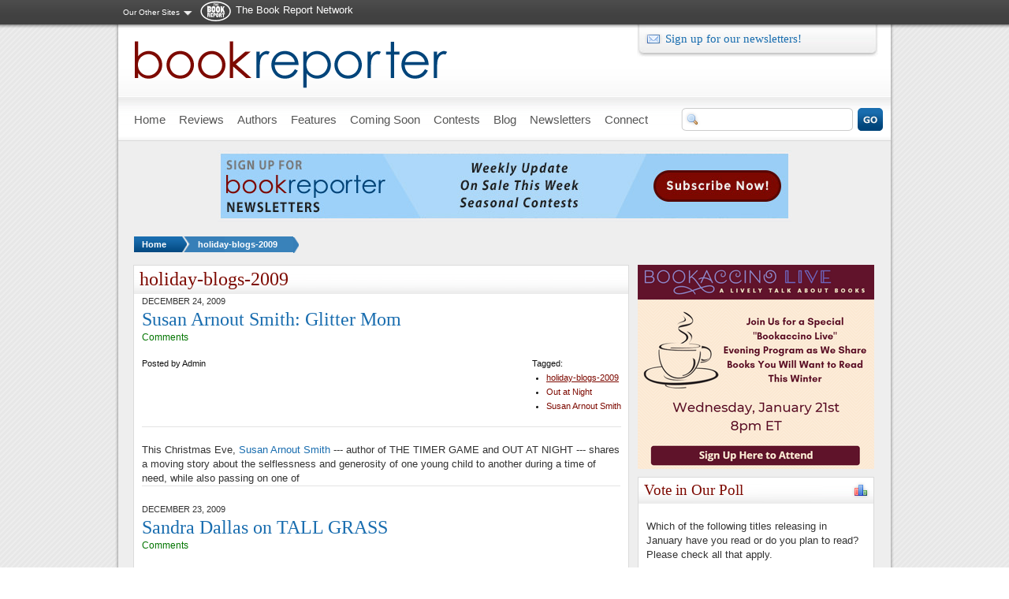

--- FILE ---
content_type: text/html; charset=utf-8
request_url: https://admin.bookreporter.com/category/blog-categories/holiday-blogs-2009
body_size: 12308
content:
<!DOCTYPE html PUBLIC "-//W3C//DTD XHTML 1.0 Strict//EN" "http://www.w3.org/TR/xhtml1/DTD/xhtml1-strict.dtd">
<html xmlns="http://www.w3.org/1999/xhtml" xml:lang="en" lang="en" dir="ltr">
<head>
<meta http-equiv="Content-Type" content="text/html; charset=utf-8" />
  <title>holiday-blogs-2009 | Bookreporter.com</title>
  <meta http-equiv="Content-Type" content="text/html; charset=utf-8" />
<meta name="keywords" content="holiday-blogs-2009" />
<meta name="description" content="A site dedicated to book lovers providing a forum to discover and share commentary about the books and authors they enjoy. Author interviews, book reviews and lively book commentary are found here. Content includes books from bestselling, midlist and debut authors." />
<meta property="og:description" content="A site dedicated to book lovers providing a forum to discover and share commentary about the books and authors they enjoy. Author interviews, book reviews and lively book commentary are found here. Content includes books from bestselling, midlist and debut authors." />
<meta property="og:image" content="https://admin.bookreporter.com/sites/default/files/bookreporter_fb.jpg" />
<link rel="alternate" type="application/rss+xml" title="RSS - holiday-blogs-2009" href="/taxonomy/term/117/0/feed" />
<link rel="shortcut icon" href="/sites/all/themes/bookreporter/favicon.ico" type="image/x-icon" />
<script type="text/javascript" src="https://www.googletagmanager.com/gtag/js?id=G-4ZEQX476ZZ"></script>
  <link type="text/css" rel="stylesheet" media="all" href="/modules/node/node.css?o" />
<link type="text/css" rel="stylesheet" media="all" href="/modules/system/defaults.css?o" />
<link type="text/css" rel="stylesheet" media="all" href="/modules/system/system.css?o" />
<link type="text/css" rel="stylesheet" media="all" href="/modules/system/system-menus.css?o" />
<link type="text/css" rel="stylesheet" media="all" href="/modules/user/user.css?o" />
<link type="text/css" rel="stylesheet" media="all" href="/sites/all/modules/amazon/amazon.css?o" />
<link type="text/css" rel="stylesheet" media="all" href="/sites/all/modules/cck/theme/content-module.css?o" />
<link type="text/css" rel="stylesheet" media="all" href="/sites/all/modules/ckeditor/ckeditor.css?o" />
<link type="text/css" rel="stylesheet" media="all" href="/sites/all/modules/ctools/css/ctools.css?o" />
<link type="text/css" rel="stylesheet" media="all" href="/sites/all/modules/date/date.css?o" />
<link type="text/css" rel="stylesheet" media="all" href="/sites/all/modules/jquery_ui/jquery.ui/themes/base/jquery-ui.css?o" />
<link type="text/css" rel="stylesheet" media="all" href="/sites/all/modules/date/date_popup/themes/datepicker.1.7.css?o" />
<link type="text/css" rel="stylesheet" media="all" href="/sites/all/modules/date/date_popup/themes/jquery.timeentry.css?o" />
<link type="text/css" rel="stylesheet" media="all" href="/sites/all/modules/filefield/filefield.css?o" />
<link type="text/css" rel="stylesheet" media="all" href="/sites/all/modules/fivestar/css/fivestar.css?o" />
<link type="text/css" rel="stylesheet" media="all" href="https://admin.bookreporter.com/sites/default/files/fivestar/basic/basic.css?o" />
<link type="text/css" rel="stylesheet" media="all" href="/sites/all/modules/google_cse/google_cse.css?o" />
<link type="text/css" rel="stylesheet" media="all" href="/sites/all/modules/megamenu/megamenu.css?o" />
<link type="text/css" rel="stylesheet" media="all" href="/sites/all/modules/megamenu/megamenu-skins.css?o" />
<link type="text/css" rel="stylesheet" media="all" href="/sites/all/modules/nice_menus/nice_menus.css?o" />
<link type="text/css" rel="stylesheet" media="all" href="/sites/all/modules/nice_menus/nice_menus_default.css?o" />
<link type="text/css" rel="stylesheet" media="all" href="/sites/all/modules/sharebar/css/sharebar.css?o" />
<link type="text/css" rel="stylesheet" media="all" href="/sites/all/modules/views_slideshow/contrib/views_slideshow_singleframe/views_slideshow.css?o" />
<link type="text/css" rel="stylesheet" media="all" href="/sites/all/modules/views_slideshow/contrib/views_slideshow_thumbnailhover/views_slideshow.css?o" />
<link type="text/css" rel="stylesheet" media="all" href="/sites/all/modules/cck/modules/fieldgroup/fieldgroup.css?o" />
<link type="text/css" rel="stylesheet" media="all" href="/sites/all/modules/views/css/views.css?o" />
<link type="text/css" rel="stylesheet" media="all" href="/modules/taxonomy/taxonomy.css?o" />
<link type="text/css" rel="stylesheet" media="all" href="/sites/all/modules/forward/forward.css?o" />
<link type="text/css" rel="stylesheet" media="all" href="/sites/all/modules/print/css/printlinks.css?o" />
<link type="text/css" rel="stylesheet" media="all" href="/sites/all/modules/views_accordion/views-accordion.css?o" />
<link type="text/css" rel="stylesheet" media="all" href="/sites/all/themes/adaptivetheme/adaptivetheme/css/base.css?o" />
<link type="text/css" rel="stylesheet" media="all" href="/sites/all/themes/bookreporter/css/theme/starter.css?o" />
<link type="text/css" rel="stylesheet" media="all" href="/sites/all/themes/bookreporter/css/theme/theme.css?o" />
<link type="text/css" rel="stylesheet" media="print" href="/sites/all/themes/bookreporter/css/theme/print.css?o" />
<!--[if IE 7]>
<link type="text/css" rel="stylesheet" media="all" href="/sites/all/themes/bookreporter/css/ie/ie7.css?o" />
<![endif]-->
<!--[if IE 8]>
<link type="text/css" rel="stylesheet" media="all" href="/sites/all/themes/bookreporter/css/ie/ie8.css?o" />
<![endif]-->
<!--[if IE 9]>
<link type="text/css" rel="stylesheet" media="all" href="/sites/all/themes/bookreporter/css/ie/ie9.css?o" />
<![endif]-->
  <script type="text/javascript" src="/sites/all/modules/jquery_update/replace/jquery.min.js?o"></script>
<script type="text/javascript" src="/misc/drupal.js?o"></script>
<script type="text/javascript" src="/sites/all/modules/ad_flash/scripts/AC_RunActiveContent.js?o"></script>
<script type="text/javascript" src="/sites/all/modules/fivestar/js/fivestar.js?o"></script>
<script type="text/javascript" src="/sites/all/modules/google_analytics/googleanalytics.js?o"></script>
<script type="text/javascript" src="/sites/all/modules/megamenu/megamenu.js?o"></script>
<script type="text/javascript" src="/sites/all/modules/nice_menus/superfish/js/superfish.js?o"></script>
<script type="text/javascript" src="/sites/all/modules/nice_menus/superfish/js/jquery.bgiframe.min.js?o"></script>
<script type="text/javascript" src="/sites/all/modules/nice_menus/superfish/js/jquery.hoverIntent.minified.js?o"></script>
<script type="text/javascript" src="/sites/all/modules/nice_menus/nice_menus.js?o"></script>
<script type="text/javascript" src="/sites/all/modules/sharebar/js/sharebar.js?o"></script>
<script type="text/javascript" src="/sites/all/modules/views_slideshow/js/jquery.cycle.all.min.js?o"></script>
<script type="text/javascript" src="/sites/all/modules/views_slideshow/contrib/views_slideshow_singleframe/views_slideshow.js?o"></script>
<script type="text/javascript" src="/sites/all/modules/views_slideshow/contrib/views_slideshow_thumbnailhover/views_slideshow.js?o"></script>
<script type="text/javascript" src="/sites/all/modules/views_accordion/views-accordion.js?o"></script>
<script type="text/javascript" src="/sites/all/themes/adaptivetheme/adaptivetheme/js/at-scripts.js?o"></script>
<script type="text/javascript" src="/sites/all/themes/bookreporter/script.js?o"></script>
<script type="text/javascript" src="/sites/all/themes/bookreporter/scripts/jquery.popupWindow.js?o"></script>
<script type="text/javascript">
<!--//--><![CDATA[//><!--
jQuery.extend(Drupal.settings, { "basePath": "/", "fivestar": { "titleUser": "Your rating: ", "titleAverage": "Average: ", "feedbackSavingVote": "Saving your vote...", "feedbackVoteSaved": "Your vote has been saved.", "feedbackDeletingVote": "Deleting your vote...", "feedbackVoteDeleted": "Your vote has been deleted." }, "googleanalytics": { "trackOutgoing": 1, "trackMailto": 1, "trackDownload": 1, "trackDownloadExtensions": "7z|aac|arc|arj|asf|asx|avi|bin|csv|doc|exe|flv|gif|gz|gzip|hqx|jar|jpe?g|js|mp(2|3|4|e?g)|mov(ie)?|msi|msp|pdf|phps|png|ppt|qtm?|ra(m|r)?|sea|sit|tar|tgz|torrent|txt|wav|wma|wmv|wpd|xls|xml|z|zip" }, "jcarousel": { "ajaxPath": "/jcarousel/ajax/views" }, "nice_menus_options": { "delay": "800", "speed": "fast" }, "views_accordion": { "views-accordion-news_accordion-block_3": { "keeponeopen": 0, "startopen": 0, "rowstartopen": "0", "speed": 500, "disablecloseothers": 0, "grouping": 1, "togglelinks": 0, "autocycle": 0, "autocyclespeed": 5000, "display": "views-accordion-news_accordion-block_3", "usegroupheader": 1, "enableheaderlinks": 0, "header": "h3.views-accordion-news_accordion-block_3" }, "views-accordion-news_accordion-block_9": { "keeponeopen": 0, "startopen": 0, "rowstartopen": "0", "speed": 500, "disablecloseothers": 0, "grouping": 1, "togglelinks": 0, "autocycle": 0, "autocyclespeed": 5000, "display": "views-accordion-news_accordion-block_9", "usegroupheader": 1, "enableheaderlinks": 0, "header": "h3.views-accordion-news_accordion-block_9" }, "views-accordion-news_accordion-block_1": { "keeponeopen": 0, "startopen": 0, "rowstartopen": "0", "speed": 500, "disablecloseothers": 0, "grouping": 1, "togglelinks": 0, "autocycle": 0, "autocyclespeed": 5000, "display": "views-accordion-news_accordion-block_1", "usegroupheader": 1, "enableheaderlinks": 0, "header": "h3.views-accordion-news_accordion-block_1" }, "views-accordion-news_accordion-block_2": { "keeponeopen": 0, "startopen": 0, "rowstartopen": "0", "speed": 500, "disablecloseothers": 0, "grouping": 1, "togglelinks": 0, "autocycle": 0, "autocyclespeed": 5000, "display": "views-accordion-news_accordion-block_2", "usegroupheader": 1, "enableheaderlinks": 0, "header": "h3.views-accordion-news_accordion-block_2" }, "views-accordion-news_accordion-block_6": { "keeponeopen": 0, "startopen": 0, "rowstartopen": "0", "speed": 500, "disablecloseothers": 0, "grouping": 1, "togglelinks": 0, "autocycle": 0, "autocyclespeed": 5000, "display": "views-accordion-news_accordion-block_6", "usegroupheader": 1, "enableheaderlinks": 0, "header": "h3.views-accordion-news_accordion-block_6" } } });
//--><!]]>
</script>
<script type="text/javascript">
<!--//--><![CDATA[//><!--
jQuery(function($) { $(window).load(function() { $('.sharebar').sharebar({horizontal:'TRUE',swidth:'74',minwidth:980,position:'left',leftOffset:0,rightOffset:0}); }); });
//--><!]]>
</script>
</head>
<body class="one-sidebar sidebar-last domain-admin.bookreporter.com category category-blog-categories category-blog-categories-holiday-blogs-2009 fullpath-category-blog-categories-holiday-blogs-2009">

          <div id="leaderboard">
	  	<div id="leaderboard-inner">  <div class="block network-menu">
  <div class="block-inner">

    
    <div class="content"><ul class="nice-menu nice-menu-down" id="nice-menu-1"><li class="menu-1172 menuparent menu-path-front first  odd  last "><a href="/" title="">Our Other Sites</a><ul><li class="menu-15084 menu-path-bookreportercom first  odd "><a href="http://www.bookreporter.com" title="">Bookreporter</a></li>
<li class="menu-1131 menu-path-readinggroupguidescom- even "><a href="http://readinggroupguides.com/" title="">ReadingGroupGuides</a></li>
<li class="menu-1136 menu-path-authorsonthewebcom- odd  last "><a href="http://authorsontheweb.com/" title="">AuthorsOnTheWeb</a></li>
</ul>
</li>
</ul>
</div>

    
  </div>
</div> <!-- /block -->
  <div class="block network-logo">
  <div class="block-inner">

    
    <div class="content"><p><a href="/">The Book Report Network</a></p>
</div>

    
  </div>
</div> <!-- /block -->
</div>
      </div> <!-- /leaderboard -->
    

  <div id="container">

    <div id="skip-nav" class="element-invisible">
      <!-- To adjust the display of the skip link see the Advanced theme settings (General settings), and never use display:none! -->
      <a href="#main-content">Skip to main content</a>
    </div>

        
    

    <div id="header" class="clearfix">

              <div id="branding">

                                    <div class="logo-site-name">
                <span id="logo"><a href="/" rel="home"><img src="https://admin.bookreporter.com/sites/default/files/bookreporter_logo.png" alt="Bookreporter.com logo" title="Home page"/></a></span>                              </div> <!-- /logo/site name -->
                      
          
        </div> <!-- /branding -->
      

              <div id="header-region">  <div class="block newsletter-signup">
  <div class="block-inner">

    
    <div class="content"><p><a class="patronmail" href="http://tbrnetwork.com/newsletters/bookreporter-weekly-newsletter-subscribe" target="_blank">Sign up for our newsletters!</a></p></div>

    
  </div>
</div> <!-- /block -->
</div> <!-- /header region -->
      
    </div> <!-- /header -->

          <div id="menu-bar">
          <div class="block">
  <div class="block-inner">

    
    <div class="content"><ul id="megamenu-primary-links" class="megamenu-menu vertical megamenu-skin-brc"><li id="megamenu-mlid-981" class="megamenu-parent megamenu-parent-0 odd half-1 leaf-0 first"><h2 class="megamenu-parent-title"><a href="/" class=" menu-981"><span>Home</span></a></h2></li>
<li id="megamenu-mlid-1473" class="megamenu-parent megamenu-parent-1 even half-1 leaf-1"><h2 class="megamenu-parent-title"><a href="/reviews" class=" menu-1473"><span>Reviews</span></a></h2><ul class="megamenu-bin megamenu-slots-stacking"><li id="megamenu-mlid-3694" class="megamenu-slot megamenu-slot-0 odd half-1 leaf-0 first"><h3 class="megamenu-slot-title"><a href="/reviews/index" class=" menu-3694">By Title</a></h3></li>
<li id="megamenu-mlid-3695" class="megamenu-slot megamenu-slot-1 even half-1 leaf-1"><h3 class="megamenu-slot-title"><a href="/authors/index" class=" menu-3695">By Author</a></h3></li>
<li id="megamenu-mlid-3696" class="megamenu-slot megamenu-slot-2 odd half-2 leaf-2"><h3 class="megamenu-slot-title"><a href="/reviews/genres" class=" menu-3696">By Genre</a></h3></li>
<li id="megamenu-mlid-3697" class="megamenu-slot megamenu-slot-3 even half-2 leaf-3 last"><h3 class="megamenu-slot-title"><a href="/reviews/date" class=" menu-3697">By Date</a></h3></li>
</ul></li>
<li id="megamenu-mlid-4262" class="megamenu-parent megamenu-parent-2 odd half-1 leaf-2"><h2 class="megamenu-parent-title"><a href="/authors/index" class=" menu-4262"><span>Authors</span></a></h2></li>
<li id="megamenu-mlid-4498" class="megamenu-parent megamenu-parent-3 even half-1 leaf-3"><h2 class="megamenu-parent-title"><a href="/features" class=" menu-4498"><span>Features</span></a></h2><ul class="megamenu-bin megamenu-slots-stacking"><li id="megamenu-mlid-4710" class="megamenu-slot megamenu-slot-0 odd half-1 leaf-0 first"><h3 class="megamenu-slot-title"><a href="/features/regular-features" class=" menu-4710">Regular Features</a></h3></li>
<li id="megamenu-mlid-4717" class="megamenu-slot megamenu-slot-1 even half-1 leaf-1"><h3 class="megamenu-slot-title"><a href="/features/author-spotlights" class=" menu-4717">Author Spotlights</a></h3></li>
<li id="megamenu-mlid-32938" class="megamenu-slot megamenu-slot-2 odd half-1 leaf-2"><h3 class="megamenu-slot-title"><a href="/features/bookreportercom-bets-on" class=" menu-32938">Bets On</a></h3></li>
<li id="megamenu-mlid-335365" class="megamenu-slot megamenu-slot-3 even half-1 leaf-3"><h3 class="megamenu-slot-title"><a href="/features/special-feature/bookreporter-talks-to-videos-and-podcasts" class=" menu-335365">&quot;Bookreporter Talks To&quot; Videos &amp; Podcasts</a></h3></li>
<li id="megamenu-mlid-342439" class="megamenu-slot megamenu-slot-4 odd half-1 leaf-4"><h3 class="megamenu-slot-title"><a href="/features/special-feature/bookaccino-live-a-lively-talk-about-books" class=" menu-342439">&quot;Bookaccino Live: A Lively Talk About Books&quot;</a></h3></li>
<li id="megamenu-mlid-32937" class="megamenu-slot megamenu-slot-5 even half-1 leaf-5"><h3 class="megamenu-slot-title"><a href="/features/special-feature/favorite-monthly-lists-and-picks" class=" menu-32937">Favorite Monthly Lists &amp; Picks</a></h3></li>
<li id="megamenu-mlid-4728" class="megamenu-slot megamenu-slot-6 odd half-2 leaf-6"><h3 class="megamenu-slot-title"><a href="/features/seasonal-features" class=" menu-4728">Seasonal Features</a></h3></li>
<li id="megamenu-mlid-10122" class="megamenu-slot megamenu-slot-7 even half-2 leaf-7"><h3 class="megamenu-slot-title"><a href="/features/awards" class=" menu-10122">Awards</a></h3></li>
<li id="megamenu-mlid-45058" class="megamenu-slot megamenu-slot-8 odd half-2 leaf-8"><h3 class="megamenu-slot-title"><a href="http://www.bookreporter.com/book-festivals" class=" menu-45058">Book Festivals</a></h3></li>
<li id="megamenu-mlid-4729" class="megamenu-slot megamenu-slot-9 even half-2 leaf-9"><h3 class="megamenu-slot-title"><a href="/features/sports-features" class=" menu-4729">Sports Features</a></h3></li>
<li id="megamenu-mlid-21279" class="megamenu-slot megamenu-slot-10 odd half-2 leaf-10 last"><h3 class="megamenu-slot-title"><a href="http://www.bookreporter.com/bookshelves" class=" menu-21279">Bookshelves</a></h3></li>
</ul></li>
<li id="megamenu-mlid-3404" class="megamenu-parent megamenu-parent-4 odd half-1 leaf-4"><h2 class="megamenu-parent-title"><a href="/coming-soon" class=" menu-3404"><span>Coming Soon</span></a></h2></li>
<li id="megamenu-mlid-3624" class="megamenu-parent megamenu-parent-5 even half-2 leaf-5"><h2 class="megamenu-parent-title"><a href="/contests" class=" menu-3624"><span>Contests</span></a></h2></li>
<li id="megamenu-mlid-2379" class="megamenu-parent megamenu-parent-6 odd half-2 leaf-6"><h2 class="megamenu-parent-title"><a href="/blog" class=" menu-2379"><span>Blog</span></a></h2></li>
<li id="megamenu-mlid-2124" class="megamenu-parent megamenu-parent-7 even half-2 leaf-7"><h2 class="megamenu-parent-title"><a href="/" class=" menu-2124"><span>Newsletters</span></a></h2><ul class="megamenu-bin megamenu-slots-stacking"><li id="megamenu-mlid-3792" class="megamenu-slot megamenu-slot-0 odd half-1 leaf-0 first"><h3 class="megamenu-slot-title"><a href="/newsletters/weekly-update" class=" menu-3792">Weekly Update</a></h3></li>
<li id="megamenu-mlid-3791" class="megamenu-slot megamenu-slot-1 even half-1 leaf-1"><h3 class="megamenu-slot-title"><a href="/newsletters/on-sale-this-week" class=" menu-3791">On Sale This Week</a></h3></li>
<li id="megamenu-mlid-44018" class="megamenu-slot megamenu-slot-2 odd half-1 leaf-2"><h3 class="megamenu-slot-title"><a href="/newsletters/winter-reading" class=" menu-44018">Winter Reading</a></h3></li>
<li id="megamenu-mlid-6086" class="megamenu-slot megamenu-slot-3 even half-1 leaf-3"><h3 class="megamenu-slot-title"><a href="/newsletters/holiday-cheer" class=" menu-6086">Holiday Cheer</a></h3></li>
<li id="megamenu-mlid-344653" class="megamenu-slot megamenu-slot-4 odd half-2 leaf-4"><h3 class="megamenu-slot-title"><a href="/newsletters/fall-reading" class=" menu-344653">Fall Reading</a></h3></li>
<li id="megamenu-mlid-15454" class="megamenu-slot megamenu-slot-5 even half-2 leaf-5"><h3 class="megamenu-slot-title"><a href="/newsletters/summer-reading" class=" menu-15454">Summer Reading</a></h3></li>
<li id="megamenu-mlid-344792" class="megamenu-slot megamenu-slot-6 odd half-2 leaf-6 last"><h3 class="megamenu-slot-title"><a href="/newsletters/spring-reading" class=" menu-344792">Spring Reading</a></h3></li>
</ul></li>
<li id="megamenu-mlid-2454" class="megamenu-parent megamenu-parent-8 odd half-2 leaf-8"><h2 class="megamenu-parent-title"><a href="/connect" class=" menu-2454"><span>Connect</span></a></h2><ul class="megamenu-bin megamenu-slots-stacking"><li id="megamenu-mlid-3708" class="megamenu-slot megamenu-slot-0 odd half-1 leaf-0 first"><h3 class="megamenu-slot-title"><a href="/connect/poll" class=" menu-3708">Poll</a></h3></li>
<li id="megamenu-mlid-2910" class="megamenu-slot megamenu-slot-1 even half-1 leaf-1"><h3 class="megamenu-slot-title"><a href="/connect/word-of-mouth" class=" menu-2910">Word of Mouth</a></h3></li>
<li id="megamenu-mlid-67297" class="megamenu-slot megamenu-slot-2 odd half-2 leaf-2"><h3 class="megamenu-slot-title"><a href="http://www.bookreporter.com/submitting-a-book-for-review-on-bookreportercom" class=" menu-67297">Submitting a Book for Review</a></h3></li>
<li id="megamenu-mlid-2911" class="megamenu-slot megamenu-slot-3 even half-2 leaf-3 last"><h3 class="megamenu-slot-title"><a href="/content/write-the-editor" class=" menu-2911">Write the Editor</a></h3></li>
</ul></li>
<li id="megamenu-mlid-219186" class="megamenu-parent megamenu-parent-9 even half-2 leaf-9 last"><h2 class="megamenu-parent-title"><a href="/reviews/genres/index" class=" menu-219186"><span></span></a></h2></li>
</ul></div>

    
  </div>
</div> <!-- /block -->
  <div class="block googlesearch-block">
  <div class="block-inner">

    
    <div class="content"><div class="google-search-form"><form action="/search/google"  accept-charset="UTF-8" method="get" id="google-cse-searchbox-form">
<div><input type="hidden" name="cx" id="edit-cx" value="004733213640979152607:zo-te6lapp8"  />
<input type="hidden" name="cof" id="edit-cof" value="FORID:11"  />
<div class="form-item" id="edit-query-wrapper">
 <input type="text" maxlength="128" name="query" id="edit-query" size="15" value="" title="Enter the terms you wish to search for." class="form-text" />
</div>
<input type="hidden" name="as_sitesearch" id="edit-as-sitesearch" value="bookreporter.com"  />
<input type="hidden" name="form_build_id" id="form-9df9ac5da999e8360fe68128abfd1a47" value="form-9df9ac5da999e8360fe68128abfd1a47"  />
<input type="hidden" name="form_id" id="edit-google-cse-searchbox-form" value="google_cse_searchbox_form"  />
<span class="button-wrapper edit-sa"><span class="button"><input type="submit" name="op" id="edit-sa" value="Search"  class="form-submit" /></span></span>

</div></form>
</div></div>

    
  </div>
</div> <!-- /block -->
        
              
      </div> <!-- /menu bar -->
    
    
          <div id="top-banner">  <div class="block">
  <div class="block-inner">

    
    <div class="content">
<div class="advertisement group-tids-1174" id="group-id-tids-1174"><script type='text/javascript' src='https://admin.bookreporter.com/sites/all/modules/ad/serve.php?q=1&amp;t=1174&amp;u=taxonomy%2Fterm%2F117&amp;l=category%2Fblog-categories%2Fholiday-blogs-2009'></script></div>
</div>

    
  </div>
</div> <!-- /block -->
</div> <!-- /top-banner -->
        

          <div id="breadcrumb">
        <h2 class="element-invisible">You are here:</h2>
        <ul class="breadcrumb-count-2">
          <li class="level1"> <a href="/">Home</a></li>          <li class="current"><a href="/category/blog-categories/holiday-blogs-2009" class="active">holiday-blogs-2009</a></li>
        </ul>
      </div> <!-- /breadcrumb -->
    
      

    
    <div id="columns"><div class="columns-inner clearfix">

      <div id="content-column"><div class="content-inner">

        
        
        <div id="main-content">

                      <div id="main-content-header">
              <h1 id="page-title">holiday-blogs-2009</h1>                          </div>
          
          
          <div id="content"><div class="taxonomy-term-wrapper"></div><div class="blog-details">
  <div class="blog-date">December 24, 2009</div>
      <h2><a href="/blog/2009/12/24/susan-arnout-smith-glitter-mom">Susan Arnout Smith: Glitter Mom</a></h2>
    <div class="blog-comment-count"><a href="/blog/2009/12/24/susan-arnout-smith-glitter-mom#comments"> Comments</a></div>
  <div class="blog-author">
          Posted by <span class="blog-author-name">admin</span>
      </div>
  <div class="blog-tags">Tagged: <ul class="links inline"><li class="taxonomy_term_117 first active"><a href="/category/blog-categories/holiday-blogs-2009" rel="tag" title="" class="active">holiday-blogs-2009</a></li>
<li class="taxonomy_term_172"><a href="/category/blog-categories/out-night" rel="tag" title="">Out at Night</a></li>
<li class="taxonomy_term_198 last"><a href="/category/blog-categories/susan-arnout-smith" rel="tag" title="">Susan Arnout Smith</a></li>
</ul></div>
</div>

<!--
<div id="share">
  <ul>
    <li id="facebook"><a href="http://www.facebook.com/sharer.php?u=https%3A%2F%2Fadmin.bookreporter.com%2Fblog%2F2009%2F12%2F24%2Fsusan-arnout-smith-glitter-mom&amp;t=Susan+Arnout+Smith%3A+Glitter+Mom" title="Share on Facebook." class="service-links-facebook" rel="nofollow">Recommend</a></li>
    <li id="twitter"><a href="http://twitter.com/share?url=https%3A%2F%2Fadmin.bookreporter.com%2Fblog%2F2009%2F12%2F24%2Fsusan-arnout-smith-glitter-mom&amp;text=Susan%20Arnout%20Smith%3A%20Glitter%20Mom" title="Share this on Twitter" class="service-links-twitter" rel="nofollow">Twitter</a></li>
    <li id="email"><a href="/forward?path=node%2F30068" title="Email this page" class="forward-page">Email</a></li>
    <li id="print"><a href="/print/30068" title="Display a printer-friendly version of this page." class="print-page" rel="nofollow">Print</a></li>
    <li id="sharethis"></li>
    <li id="comment"><a href="#comments">Comment</a></li>
  </ul>
</div>
-->

<div class="blog-content">
      <!-- test -->
    <a href="http://www.susanarnoutsmith.com/"></a><a href="http://www.amazon.com/exec/obidos/ASIN/0312368348/thebookreport01"></a>This Christmas Eve, <a href="http://www.susanarnoutsmith.com/">Susan Arnout Smith</a> --- author of THE TIMER GAME and OUT AT NIGHT --- shares a moving story about the selflessness and generosity of one young child to another during a time of need, while also passing on one of 
  </div>

<div class="blog-details">
  <div class="blog-date">December 23, 2009</div>
      <h2><a href="/blog/2009/12/23/sandra-dallas-on-tall-grass">Sandra Dallas on TALL GRASS</a></h2>
    <div class="blog-comment-count"><a href="/blog/2009/12/23/sandra-dallas-on-tall-grass#comments"> Comments</a></div>
  <div class="blog-author">
          Posted by <span class="blog-author-name">carol</span>
      </div>
  <div class="blog-tags">Tagged: <ul class="links inline"><li class="taxonomy_term_117 first active"><a href="/category/blog-categories/holiday-blogs-2009" rel="tag" title="" class="active">holiday-blogs-2009</a></li>
<li class="taxonomy_term_187"><a href="/category/blog-categories/sandra-dallas" rel="tag" title="">Sandra Dallas</a></li>
<li class="taxonomy_term_202 last"><a href="/category/blog-categories/tallgrass" rel="tag" title="">Tallgrass</a></li>
</ul></div>
</div>

<!--
<div id="share">
  <ul>
    <li id="facebook"><a href="http://www.facebook.com/sharer.php?u=https%3A%2F%2Fadmin.bookreporter.com%2Fblog%2F2009%2F12%2F23%2Fsandra-dallas-on-tall-grass&amp;t=Sandra+Dallas+on+TALL+GRASS" title="Share on Facebook." class="service-links-facebook" rel="nofollow">Recommend</a></li>
    <li id="twitter"><a href="http://twitter.com/share?url=https%3A%2F%2Fadmin.bookreporter.com%2Fblog%2F2009%2F12%2F23%2Fsandra-dallas-on-tall-grass&amp;text=Sandra%20Dallas%20on%20TALL%20GRASS" title="Share this on Twitter" class="service-links-twitter" rel="nofollow">Twitter</a></li>
    <li id="email"><a href="/forward?path=node%2F30069" title="Email this page" class="forward-page">Email</a></li>
    <li id="print"><a href="/print/30069" title="Display a printer-friendly version of this page." class="print-page" rel="nofollow">Print</a></li>
    <li id="sharethis"></li>
    <li id="comment"><a href="#comments">Comment</a></li>
  </ul>
</div>
-->

<div class="blog-content">
      <!-- test -->
    <a href="http://www.sandradallas.com/"></a><a href="http://www.amazon.com/exec/obidos/ASIN/0312385188/thebookreport01"></a>Sandra Dallas --- author of eight novels including <a href="http://www.bookreporter.com/reviews2/0312336195.asp">NEW MERCIES</a>, <a href="http://www.bookreporter.com/reviews2/0312360193.asp">TALLGRASS</a> and   </div>

<div class="blog-details">
  <div class="blog-date">December 22, 2009</div>
      <h2><a href="/blog/2009/12/22/barbara-delinsky-on-three-wishes">Barbara Delinsky on THREE WISHES</a></h2>
    <div class="blog-comment-count"><a href="/blog/2009/12/22/barbara-delinsky-on-three-wishes#comments"> Comments</a></div>
  <div class="blog-author">
          Posted by <span class="blog-author-name">admin</span>
      </div>
  <div class="blog-tags">Tagged: <ul class="links inline"><li class="taxonomy_term_62 first"><a href="/category/blog-categories/barbara-delinsky" rel="tag" title="">Barbara Delinsky</a></li>
<li class="taxonomy_term_117 active"><a href="/category/blog-categories/holiday-blogs-2009" rel="tag" title="" class="active">holiday-blogs-2009</a></li>
<li class="taxonomy_term_170 last"><a href="/category/blog-categories/not-my-daughter" rel="tag" title="">Not My Daughter</a></li>
</ul></div>
</div>

<!--
<div id="share">
  <ul>
    <li id="facebook"><a href="http://www.facebook.com/sharer.php?u=https%3A%2F%2Fadmin.bookreporter.com%2Fblog%2F2009%2F12%2F22%2Fbarbara-delinsky-on-three-wishes&amp;t=Barbara+Delinsky+on+THREE+WISHES" title="Share on Facebook." class="service-links-facebook" rel="nofollow">Recommend</a></li>
    <li id="twitter"><a href="http://twitter.com/share?url=https%3A%2F%2Fadmin.bookreporter.com%2Fblog%2F2009%2F12%2F22%2Fbarbara-delinsky-on-three-wishes&amp;text=Barbara%20Delinsky%20on%20THREE%20WISHES" title="Share this on Twitter" class="service-links-twitter" rel="nofollow">Twitter</a></li>
    <li id="email"><a href="/forward?path=node%2F30070" title="Email this page" class="forward-page">Email</a></li>
    <li id="print"><a href="/print/30070" title="Display a printer-friendly version of this page." class="print-page" rel="nofollow">Print</a></li>
    <li id="sharethis"></li>
    <li id="comment"><a href="#comments">Comment</a></li>
  </ul>
</div>
-->

<div class="blog-content">
      <!-- test -->
    <a href="http://barbaradelinsky.com/"></a><a href="http://www.amazon.com/exec/obidos/ASIN/0385524986/thebookreport01"></a>Bestselling novelist Barbara Delinsky --- author of <a style="font-style:italic;" href="http://bookreporter.com/reviews2/9780385524926.asp">WHILE MY SISTER SLEEPS</a>,   </div>

<div class="blog-details">
  <div class="blog-date">December 21, 2009</div>
      <h2><a href="/blog/2009/12/22/lynne-hinton-on-the-makings-of-a-writer">Lynne Hinton on the Makings of a Writer</a></h2>
    <div class="blog-comment-count"><a href="/blog/2009/12/22/lynne-hinton-on-the-makings-of-a-writer#comments"> Comments</a></div>
  <div class="blog-author">
          Posted by <span class="blog-author-name">admin</span>
      </div>
  <div class="blog-tags">Tagged: <ul class="links inline"><li class="taxonomy_term_78 first"><a href="/category/blog-categories/christmas-cake" rel="tag" title="">Christmas Cake</a></li>
<li class="taxonomy_term_117 active"><a href="/category/blog-categories/holiday-blogs-2009" rel="tag" title="" class="active">holiday-blogs-2009</a></li>
<li class="taxonomy_term_154 last"><a href="/category/blog-categories/lynne-hinton" rel="tag" title="">Lynne Hinton</a></li>
</ul></div>
</div>

<!--
<div id="share">
  <ul>
    <li id="facebook"><a href="http://www.facebook.com/sharer.php?u=https%3A%2F%2Fadmin.bookreporter.com%2Fblog%2F2009%2F12%2F22%2Flynne-hinton-on-the-makings-of-a-writer&amp;t=Lynne+Hinton+on+the+Makings+of+a+Writer" title="Share on Facebook." class="service-links-facebook" rel="nofollow">Recommend</a></li>
    <li id="twitter"><a href="http://twitter.com/share?url=https%3A%2F%2Fadmin.bookreporter.com%2Fblog%2F2009%2F12%2F22%2Flynne-hinton-on-the-makings-of-a-writer&amp;text=Lynne%20Hinton%20on%20the%20Makings%20of%20a%20Writer" title="Share this on Twitter" class="service-links-twitter" rel="nofollow">Twitter</a></li>
    <li id="email"><a href="/forward?path=node%2F30071" title="Email this page" class="forward-page">Email</a></li>
    <li id="print"><a href="/print/30071" title="Display a printer-friendly version of this page." class="print-page" rel="nofollow">Print</a></li>
    <li id="sharethis"></li>
    <li id="comment"><a href="#comments">Comment</a></li>
  </ul>
</div>
-->

<div class="blog-content">
      <!-- test -->
    <a href="http://lynnehinton.com/"></a>Lynne Hinton --- author of <a style="font-style:italic;" href="http://www.bookreporter.com/reviews/0062517287.asp">THE THINGS I KNOW BEST</a>, FRIENDSHIP CAKE, and the newly released CHRISTMAS CAKE --- revisits childhood memories of her grandfather, and the literary legacy he'd bequeathed to her after his passing.
  </div>

<div class="blog-details">
  <div class="blog-date">December 21, 2009</div>
      <h2><a href="/blog/2009/12/21/jamie-ford-batteries-not-included">Jamie Ford: Batteries Not Included</a></h2>
    <div class="blog-comment-count"><a href="/blog/2009/12/21/jamie-ford-batteries-not-included#comments"> Comments</a></div>
  <div class="blog-author">
          Posted by <span class="blog-author-name">admin</span>
      </div>
  <div class="blog-tags">Tagged: <ul class="links inline"><li class="taxonomy_term_117 first active"><a href="/category/blog-categories/holiday-blogs-2009" rel="tag" title="" class="active">holiday-blogs-2009</a></li>
<li class="taxonomy_term_120"><a href="/category/blog-categories/hotel-corner-bitter-and-sweet" rel="tag" title="">Hotel on the Corner of Bitter and Sweet</a></li>
<li class="taxonomy_term_126 last"><a href="/category/blog-categories/jamie-ford" rel="tag" title="">Jamie Ford</a></li>
</ul></div>
</div>

<!--
<div id="share">
  <ul>
    <li id="facebook"><a href="http://www.facebook.com/sharer.php?u=https%3A%2F%2Fadmin.bookreporter.com%2Fblog%2F2009%2F12%2F21%2Fjamie-ford-batteries-not-included&amp;t=Jamie+Ford%3A+Batteries+Not+Included" title="Share on Facebook." class="service-links-facebook" rel="nofollow">Recommend</a></li>
    <li id="twitter"><a href="http://twitter.com/share?url=https%3A%2F%2Fadmin.bookreporter.com%2Fblog%2F2009%2F12%2F21%2Fjamie-ford-batteries-not-included&amp;text=Jamie%20Ford%3A%20Batteries%20Not%20Included" title="Share this on Twitter" class="service-links-twitter" rel="nofollow">Twitter</a></li>
    <li id="email"><a href="/forward?path=node%2F30072" title="Email this page" class="forward-page">Email</a></li>
    <li id="print"><a href="/print/30072" title="Display a printer-friendly version of this page." class="print-page" rel="nofollow">Print</a></li>
    <li id="sharethis"></li>
    <li id="comment"><a href="#comments">Comment</a></li>
  </ul>
</div>
-->

<div class="blog-content">
      <!-- test -->
    <a href="http://www.jamieford.com/"></a><a href="http://www.amazon.com/exec/obidos/ASIN/0345505344/thebookreport01"></a>Jamie Ford, author of <a href="http://www.bookreporter.com/reviews2/9780345505330.asp">HOTEL AT THE CORNER OF BITTER AND SWEET</a>, exposes his inner "alpha-geek" by revealing the unlikely book that claimed the top spot on his Christmas wish list one year.
  </div>

<div class="blog-details">
  <div class="blog-date">December 20, 2009</div>
      <h2><a href="/blog/2009/12/21/katrina-kenison-on-treasured-family-traditions">Katrina Kenison on Treasured Family Traditions</a></h2>
    <div class="blog-comment-count"><a href="/blog/2009/12/21/katrina-kenison-on-treasured-family-traditions#comments"> Comments</a></div>
  <div class="blog-author">
          Posted by <span class="blog-author-name">admin</span>
      </div>
  <div class="blog-tags">Tagged: <ul class="links inline"><li class="taxonomy_term_117 first active"><a href="/category/blog-categories/holiday-blogs-2009" rel="tag" title="" class="active">holiday-blogs-2009</a></li>
<li class="taxonomy_term_138"><a href="/category/blog-categories/katrina-kenison" rel="tag" title="">Katrina Kenison</a></li>
<li class="taxonomy_term_212 last"><a href="/category/blog-categories/gift-ordinary-day" rel="tag" title="">The Gift of an Ordinary Day</a></li>
</ul></div>
</div>

<!--
<div id="share">
  <ul>
    <li id="facebook"><a href="http://www.facebook.com/sharer.php?u=https%3A%2F%2Fadmin.bookreporter.com%2Fblog%2F2009%2F12%2F21%2Fkatrina-kenison-on-treasured-family-traditions&amp;t=Katrina+Kenison+on+Treasured+Family+Traditions" title="Share on Facebook." class="service-links-facebook" rel="nofollow">Recommend</a></li>
    <li id="twitter"><a href="http://twitter.com/share?url=https%3A%2F%2Fadmin.bookreporter.com%2Fblog%2F2009%2F12%2F21%2Fkatrina-kenison-on-treasured-family-traditions&amp;text=Katrina%20Kenison%20on%20Treasured%20Family%20Traditions" title="Share this on Twitter" class="service-links-twitter" rel="nofollow">Twitter</a></li>
    <li id="email"><a href="/forward?path=node%2F30073" title="Email this page" class="forward-page">Email</a></li>
    <li id="print"><a href="/print/30073" title="Display a printer-friendly version of this page." class="print-page" rel="nofollow">Print</a></li>
    <li id="sharethis"></li>
    <li id="comment"><a href="#comments">Comment</a></li>
  </ul>
</div>
-->

<div class="blog-content">
      <!-- test -->
    <a href="http://www.katrinakenison.com/"></a>Katrina Kenison, author of MITTEN STRINGS FOR GOD, describes a lovely holiday ritual shared with her family that, over the course of two decades, has evolved into something far more meaningful than how it began.
  </div>

<div class="blog-details">
  <div class="blog-date">December 20, 2009</div>
      <h2><a href="/blog/2009/12/20/eloisa-james-on-small-sacrifices-and-valuable-life-lessons">Eloisa James on Small Sacrifices and Valuable Life Lessons</a></h2>
    <div class="blog-comment-count"><a href="/blog/2009/12/20/eloisa-james-on-small-sacrifices-and-valuable-life-lessons#comments"> Comments</a></div>
  <div class="blog-author">
          Posted by <span class="blog-author-name">admin</span>
      </div>
  <div class="blog-tags">Tagged: <ul class="links inline"><li class="taxonomy_term_50 first"><a href="/category/blog-categories/duke-her-own" rel="tag" title="">A Duke of her Own</a></li>
<li class="taxonomy_term_96"><a href="/category/blog-categories/eloisa-james" rel="tag" title="">Eloisa James</a></li>
<li class="taxonomy_term_117 last active"><a href="/category/blog-categories/holiday-blogs-2009" rel="tag" title="" class="active">holiday-blogs-2009</a></li>
</ul></div>
</div>

<!--
<div id="share">
  <ul>
    <li id="facebook"><a href="http://www.facebook.com/sharer.php?u=https%3A%2F%2Fadmin.bookreporter.com%2Fblog%2F2009%2F12%2F20%2Feloisa-james-on-small-sacrifices-and-valuable-life-lessons&amp;t=Eloisa+James+on+Small+Sacrifices+and+Valuable+Life+Lessons" title="Share on Facebook." class="service-links-facebook" rel="nofollow">Recommend</a></li>
    <li id="twitter"><a href="http://twitter.com/share?url=https%3A%2F%2Fadmin.bookreporter.com%2Fblog%2F2009%2F12%2F20%2Feloisa-james-on-small-sacrifices-and-valuable-life-lessons&amp;text=Eloisa%20James%20on%20Small%20Sacrifices%20and%20Valuable%20Life%20Lessons" title="Share this on Twitter" class="service-links-twitter" rel="nofollow">Twitter</a></li>
    <li id="email"><a href="/forward?path=node%2F30074" title="Email this page" class="forward-page">Email</a></li>
    <li id="print"><a href="/print/30074" title="Display a printer-friendly version of this page." class="print-page" rel="nofollow">Print</a></li>
    <li id="sharethis"></li>
    <li id="comment"><a href="#comments">Comment</a></li>
  </ul>
</div>
-->

<div class="blog-content">
      <!-- test -->
    <a href="http://eloisajames.com/"></a><a href="http://www.amazon.com/exec/obidos/ASIN/006162683X/thebookreport01"></a>This morning, Eloisa James --- bestselling author of seventeen historical romances, including A DUKE OF HER OWN --- shares a bittersweet memory of one particularly tough Christmas, and the poignant lesson she learned in discovering the th
  </div>

<div class="blog-details">
  <div class="blog-date">December 19, 2009</div>
      <h2><a href="/blog/2009/12/20/cody-mcfadyen-holiday-memories-and-books">Cody Mcfadyen: Holiday Memories and Books</a></h2>
    <div class="blog-comment-count"><a href="/blog/2009/12/20/cody-mcfadyen-holiday-memories-and-books#comments"> Comments</a></div>
  <div class="blog-author">
          Posted by <span class="blog-author-name">admin</span>
      </div>
  <div class="blog-tags">Tagged: <ul class="links inline"><li class="taxonomy_term_80 first"><a href="/category/blog-categories/cody-mcfadyen" rel="tag" title="">Cody Mcfadyen</a></li>
<li class="taxonomy_term_117 active"><a href="/category/blog-categories/holiday-blogs-2009" rel="tag" title="" class="active">holiday-blogs-2009</a></li>
<li class="taxonomy_term_203 last"><a href="/category/blog-categories/abandoned" rel="tag" title="">The Abandoned</a></li>
</ul></div>
</div>

<!--
<div id="share">
  <ul>
    <li id="facebook"><a href="http://www.facebook.com/sharer.php?u=https%3A%2F%2Fadmin.bookreporter.com%2Fblog%2F2009%2F12%2F20%2Fcody-mcfadyen-holiday-memories-and-books&amp;t=Cody+Mcfadyen%3A+Holiday+Memories+and+Books" title="Share on Facebook." class="service-links-facebook" rel="nofollow">Recommend</a></li>
    <li id="twitter"><a href="http://twitter.com/share?url=https%3A%2F%2Fadmin.bookreporter.com%2Fblog%2F2009%2F12%2F20%2Fcody-mcfadyen-holiday-memories-and-books&amp;text=Cody%20Mcfadyen%3A%20Holiday%20Memories%20and%20Books" title="Share this on Twitter" class="service-links-twitter" rel="nofollow">Twitter</a></li>
    <li id="email"><a href="/forward?path=node%2F30075" title="Email this page" class="forward-page">Email</a></li>
    <li id="print"><a href="/print/30075" title="Display a printer-friendly version of this page." class="print-page" rel="nofollow">Print</a></li>
    <li id="sharethis"></li>
    <li id="comment"><a href="#comments">Comment</a></li>
  </ul>
</div>
-->

<div class="blog-content">
      <!-- test -->
    <a href="http://www.codymcfadyen.com/"></a>Cody McFadyen --- author of four thrillers, including <a href="http://www.bookreporter.com/reviews2/9780553806946.asp">THE DARKER SIDE</a> and ABANDONED --- discusses some of his family's most cherished holiday traditions, and the one in particular that he knows will always continue. 
  </div>

<div class="blog-details">
  <div class="blog-date">December 19, 2009</div>
      <h2><a href="/blog/2009/12/19/masha-hamilton-a-recipe-book-links-the-living-to-the-dead">Masha Hamilton: A Recipe Book Links the Living to the Dead</a></h2>
    <div class="blog-comment-count"><a href="/blog/2009/12/19/masha-hamilton-a-recipe-book-links-the-living-to-the-dead#comments"> Comments</a></div>
  <div class="blog-author">
          Posted by <span class="blog-author-name">admin</span>
      </div>
  <div class="blog-tags">Tagged: <ul class="links inline"><li class="taxonomy_term_48 first"><a href="/category/blog-categories/31-hours" rel="tag" title="">31 Hours</a></li>
<li class="taxonomy_term_117 active"><a href="/category/blog-categories/holiday-blogs-2009" rel="tag" title="" class="active">holiday-blogs-2009</a></li>
<li class="taxonomy_term_165 last"><a href="/category/blog-categories/masha-hamilton" rel="tag" title="">Masha Hamilton</a></li>
</ul></div>
</div>

<!--
<div id="share">
  <ul>
    <li id="facebook"><a href="http://www.facebook.com/sharer.php?u=https%3A%2F%2Fadmin.bookreporter.com%2Fblog%2F2009%2F12%2F19%2Fmasha-hamilton-a-recipe-book-links-the-living-to-the-dead&amp;t=Masha+Hamilton%3A+A+Recipe+Book+Links+the+Living+to+the+Dead" title="Share on Facebook." class="service-links-facebook" rel="nofollow">Recommend</a></li>
    <li id="twitter"><a href="http://twitter.com/share?url=https%3A%2F%2Fadmin.bookreporter.com%2Fblog%2F2009%2F12%2F19%2Fmasha-hamilton-a-recipe-book-links-the-living-to-the-dead&amp;text=Masha%20Hamilton%3A%20A%20Recipe%20Book%20Links%20the%20Living%20to%20the%20Dead" title="Share this on Twitter" class="service-links-twitter" rel="nofollow">Twitter</a></li>
    <li id="email"><a href="/forward?path=node%2F30076" title="Email this page" class="forward-page">Email</a></li>
    <li id="print"><a href="/print/30076" title="Display a printer-friendly version of this page." class="print-page" rel="nofollow">Print</a></li>
    <li id="sharethis"></li>
    <li id="comment"><a href="#comments">Comment</a></li>
  </ul>
</div>
-->

<div class="blog-content">
      <!-- test -->
    <a href="http://mashahamilton.com/"></a>This morning, Masha Hamilton --- author of <a href="http://www.bookreporter.com/reviews2/0061173487-about.asp">THE CAMEL BOOKMOBILE</a> and <a href="http://www.bookreporter.com/reviews2/9781932961836.asp">31 HOURS</a> --- illustrates that great stories are not limited to just works of fiction, as she discusses a treasured recipe book and its ability to connect her with her family's rich past.
  </div>

<div class="blog-details">
  <div class="blog-date">December 18, 2009</div>
      <h2><a href="/blog/2009/12/18/susan-shapiro-barash-for-the-love-of-books">Susan Shapiro Barash: For the Love of Books</a></h2>
    <div class="blog-comment-count"><a href="/blog/2009/12/18/susan-shapiro-barash-for-the-love-of-books#comments"> Comments</a></div>
  <div class="blog-author">
          Posted by <span class="blog-author-name">admin</span>
      </div>
  <div class="blog-tags">Tagged: <ul class="links inline"><li class="taxonomy_term_117 first active"><a href="/category/blog-categories/holiday-blogs-2009" rel="tag" title="" class="active">holiday-blogs-2009</a></li>
<li class="taxonomy_term_200"><a href="/category/blog-categories/susan-shapiro-barash" rel="tag" title="">Susan Shapiro Barash</a></li>
<li class="taxonomy_term_224 last"><a href="/category/blog-categories/toxic-friends" rel="tag" title="">Toxic Friends</a></li>
</ul></div>
</div>

<!--
<div id="share">
  <ul>
    <li id="facebook"><a href="http://www.facebook.com/sharer.php?u=https%3A%2F%2Fadmin.bookreporter.com%2Fblog%2F2009%2F12%2F18%2Fsusan-shapiro-barash-for-the-love-of-books&amp;t=Susan+Shapiro+Barash%3A+For+the+Love+of+Books" title="Share on Facebook." class="service-links-facebook" rel="nofollow">Recommend</a></li>
    <li id="twitter"><a href="http://twitter.com/share?url=https%3A%2F%2Fadmin.bookreporter.com%2Fblog%2F2009%2F12%2F18%2Fsusan-shapiro-barash-for-the-love-of-books&amp;text=Susan%20Shapiro%20Barash%3A%20For%20the%20Love%20of%20Books" title="Share this on Twitter" class="service-links-twitter" rel="nofollow">Twitter</a></li>
    <li id="email"><a href="/forward?path=node%2F30078" title="Email this page" class="forward-page">Email</a></li>
    <li id="print"><a href="/print/30078" title="Display a printer-friendly version of this page." class="print-page" rel="nofollow">Print</a></li>
    <li id="sharethis"></li>
    <li id="comment"><a href="#comments">Comment</a></li>
  </ul>
</div>
-->

<div class="blog-content">
      <!-- test -->
    <a href="http://susanshapirobarash.com/content/index.asp"></a><a href="http://www.amazon.com/exec/obidos/ASIN/0312386397/thebookreport01"></a>Susan Shapiro Barash, author of TOXIC FRIENDS, muses on fond Hanukkah memories and passing on a love for the written word from generation to generation.

  </div>

<div class="item-list"><ul class="pager"><li class="pager-current">1</li>
<li class="pager-item"><a href="/category/blog-categories/holiday-blogs-2009?page=1" title="Go to page 2" class="active">2</a></li>
<li class="pager-item"><a href="/category/blog-categories/holiday-blogs-2009?page=2" title="Go to page 3" class="active">3</a></li>
<li class="pager-item"><a href="/category/blog-categories/holiday-blogs-2009?page=3" title="Go to page 4" class="active">4</a></li>
<li class="pager-item"><a href="/category/blog-categories/holiday-blogs-2009?page=4" title="Go to page 5" class="active">5</a></li>
<li class="pager-item"><a href="/category/blog-categories/holiday-blogs-2009?page=5" title="Go to page 6" class="active">6</a></li>
<li class="pager-next"><a href="/category/blog-categories/holiday-blogs-2009?page=1" title="Go to next page" class="active">next ›</a></li>
<li class="pager-last"><a href="/category/blog-categories/holiday-blogs-2009?page=5" title="Go to last page" class="active">last »</a></li>
</ul></div></div>

        </div> <!-- /main-content -->

        
      </div></div> <!-- /content-column -->

      
              <div id="sidebar-last" class="sidebar">  <div class="block ad">
  <div class="block-inner">

    
    <div class="content">
<div class="advertisement group-tids-1395" id="group-id-tids-1395"><script type='text/javascript' src='https://admin.bookreporter.com/sites/all/modules/ad/serve.php?q=1&amp;t=1395&amp;u=taxonomy%2Fterm%2F117&amp;l=category%2Fblog-categories%2Fholiday-blogs-2009'></script></div>
</div>

    
  </div>
</div> <!-- /block -->
  <div class="block poll">
  <div class="block-inner">

          <h2>Vote in Our Poll</h2>
    
    <div class="content"><p>Which of the following titles releasing in January have you read or do you plan to read? Please check all that apply.</p>
<div class="view-links">
	<div class="view-links">
		<div class="view-links">
			<p><a href="/connect/poll" target="_blank">Take our poll &raquo;</a> | <a href="/connect/poll/archive" target="_blank">Past poll results &raquo;</a></p>
		</div>
	</div>
</div>
</div>

    
  </div>
</div> <!-- /block -->
  <div class="block ad">
  <div class="block-inner">

    
    <div class="content">
<div class="advertisement group-tids-469" id="group-id-tids-469"><script type='text/javascript' src='https://admin.bookreporter.com/sites/all/modules/ad/serve.php?q=1&amp;t=469&amp;u=taxonomy%2Fterm%2F117&amp;l=category%2Fblog-categories%2Fholiday-blogs-2009'></script></div>
</div>

    
  </div>
</div> <!-- /block -->
  <div class="block ad">
  <div class="block-inner">

    
    <div class="content">
<div class="advertisement group-tids-32" id="group-id-tids-32"><script type='text/javascript' src='https://admin.bookreporter.com/sites/all/modules/ad/serve.php?q=1&amp;t=32&amp;u=taxonomy%2Fterm%2F117&amp;l=category%2Fblog-categories%2Fholiday-blogs-2009'></script></div>
</div>

    
  </div>
</div> <!-- /block -->
  <div class="block wom">
  <div class="block-inner">

          <h2>Word of Mouth</h2>
    
    <div class="content"><p>Tell us about the books you&rsquo;ve finished reading with your comments and a rating of 1 to 5 stars. During the contest period from&nbsp;January 9th to January 23rd at noon ET, three lucky readers each will be randomly chosen to win a copy of <a href="https://www.bookreporter.com/reviews/anatomy-of-an-alibi">ANATOMY OF AN ALIBI</a> by Ashley Elston and <a href="https://www.bookreporter.com/reviews/strangers-a-memoir-of-marriage">STRANGERS: A Memoir of Marriage</a> by Belle Burden.</p>
<div class="view-links">
	<p><a href="https://www.bookreporter.com/connect/word-of-mouth" target="_blank">Enter contest here &raquo;</a>&nbsp;|&nbsp;<a href="https://www.bookreporter.com/connect/word-of-mouth/archive" target="_blank">Past Entries &raquo;</a></p>
</div>
</div>

    
  </div>
</div> <!-- /block -->
  <div class="block ad">
  <div class="block-inner">

    
    <div class="content">
<div class="advertisement group-tids-473" id="group-id-tids-473"><script type='text/javascript' src='https://admin.bookreporter.com/sites/all/modules/ad/serve.php?q=1&amp;t=473&amp;u=taxonomy%2Fterm%2F117&amp;l=category%2Fblog-categories%2Fholiday-blogs-2009'></script></div>
</div>

    
  </div>
</div> <!-- /block -->
  <div class="block newsletter">
  <div class="block-inner">

          <h2>A Note from Carol</h2>
    
    <div class="content"><p>Our major goal for 2026 is to redesign Bookreporter and the rest of the sites in The Book Report Network. How can you help? We have launched a <a href="http://www.gofundme.com/HelpTheBookReportNetworkExpand" target="_blank">GoFundMe</a> campaign and are asking for donations. <em>Any</em> level of donation that you would be comfortable with is sincerely appreciated. If you would prefer donating via check, please send to:<br />
	&nbsp;&nbsp;&nbsp;&nbsp;&nbsp;&nbsp; The Book Report, Inc.<br />
	&nbsp;&nbsp;&nbsp;&nbsp;&nbsp;&nbsp; 16 Mt. Bethel Road, Suite 365<br />
	&nbsp;&nbsp;&nbsp;&nbsp;&nbsp;&nbsp; Warren, NJ 07059<br />
	<a href="http://www.gofundme.com/HelpTheBookReportNetworkExpand" target="_blank"><br />
	Click here to read more about our plans and to donate.</a></p>
</div>

    
  </div>
</div> <!-- /block -->
  <div class="block accordion">
  <div class="block-inner">

    
    <div class="content"><div class="view">
    
  
  
      <div class="view-content">
      <div class="item-list views-accordion views-accordion-news_accordion-block_3">
      <h3 class="views-accordion-news_accordion-block_3">Coming Soon</h3>
    <div id="views-accordion-news_accordion-block_3">
          <div class="views-accordion-item accordion-item-0 accordion-item-odd accordion-item-first accordion-item-last">  
  <div class="php">
  
        
          <p>Curious about what books will be released in the months ahead so you can pre-order or reserve them? Then click on the months below.</p>
<div class="view view-coming-soon view-id-coming_soon view-display-id-block_1 view-dom-id-1">
    
  
  
      <div class="view-content">
      <div class="item-list">
  <ul class="views-summary">
      <li><a href="/coming-soon/2026-01">January, 2026</a>
          </li>
      <li><a href="/coming-soon/2026-02">February, 2026</a>
          </li>
      <li><a href="/coming-soon/2026-03">March, 2026</a>
          </li>
      <li><a href="/coming-soon/2026-04">April, 2026</a>
          </li>
    </ul>
</div>
    </div>
  
  
  
  
  
  
</div>    
  </div>
 <!--/views-view-fields.tpl.php -->
</div>
      </div>
</div>
    </div>
  
  
  
  
  
  </div> <!-- /views-view -->
</div>

    
  </div>
</div> <!-- /block -->
  <div class="block">
  <div class="block-inner">

    
    <div class="content"><div class="view">
    
  
  
      <div class="view-content">
      <div class="item-list views-accordion views-accordion-news_accordion-block_9">
      <h3 class="views-accordion-news_accordion-block_9">Bookreporter.com Bets On</h3>
    <div id="views-accordion-news_accordion-block_9">
          <div class="views-accordion-item accordion-item-0 accordion-item-odd accordion-item-first accordion-item-last">  
  <div class="nothing-1">
  
        
          <p><a href="http://www.bookreporter.com/features/bookreportercom-bets-on">Bookreporter.com Bets On</a></p>
    
  </div>
 <!--/views-view-fields.tpl.php -->
</div>
      </div>
</div>
    </div>
  
  
  
  
  
  </div> <!-- /views-view -->
</div>

    
  </div>
</div> <!-- /block -->
  <div class="block accordion">
  <div class="block-inner">

    
    <div class="content"><div class="view">
    
  
  
      <div class="view-content">
      <div class="item-list views-accordion views-accordion-news_accordion-block_1">
      <h3 class="views-accordion-news_accordion-block_1">New in Paperback</h3>
    <div id="views-accordion-news_accordion-block_1">
    <p>The following are lists of new paperback releases that we think will be of interest to you.</p>
    <br/>
          <div class="views-accordion-item accordion-item-0 accordion-item-odd accordion-item-first">  
  <div class="title">
  
        
          <a href="/features/new-in-paperback/week-of-january-5-2026">Week of January 5, 2026</a>    
  </div>
 <!--/views-view-fields.tpl.php -->
</div>
          <div class="views-accordion-item accordion-item-1 accordion-item-even">  
  <div class="title">
  
        
          <a href="/features/new-in-paperback/week-of-january-12-2026">Week of January 12, 2026</a>    
  </div>
 <!--/views-view-fields.tpl.php -->
</div>
          <div class="views-accordion-item accordion-item-2 accordion-item-odd">  
  <div class="title">
  
        
          <a href="/features/new-in-paperback/week-of-january-19-2026">Week of January 19, 2026</a>    
  </div>
 <!--/views-view-fields.tpl.php -->
</div>
          <div class="views-accordion-item accordion-item-3 accordion-item-even accordion-item-last">  
  <div class="title">
  
        
          <a href="/features/new-in-paperback/week-of-january-26-2026">Week of January 26, 2026</a>    
  </div>
 <!--/views-view-fields.tpl.php -->
</div>
      </div>
</div>    </div>
  
  
  
  
  
  </div> <!-- /views-view -->
</div>

    
  </div>
</div> <!-- /block -->
  <div class="block accordion">
  <div class="block-inner">

    
    <div class="content"><div class="view">
    
  
  
      <div class="view-content">
      <div class="item-list views-accordion views-accordion-news_accordion-block_2">
      <h3 class="views-accordion-news_accordion-block_2">Books On Screen</h3>
    <div id="views-accordion-news_accordion-block_2">
          <div class="views-accordion-item accordion-item-0 accordion-item-odd accordion-item-first accordion-item-last">  
  <div class="teaser">
  
        
          <p class="pf0"><span class="cf0">January&#39;s Books on Screen roundup includes the films </span><span class="cf0"><em>People We Meet on Vacation </em>on Netflix and <em>H Is for Hawk </em>in theaters; the series premieres of&nbsp;</span><span class="cf0">&quot;Harlan Coben&#39;s Run Away,&quot; &quot;His &amp; Hers&quot; and &quot;Agatha Christie&rsquo;s Sevel Dials&quot; on Netflix, along with &quot;A Knight of the Seven Kingdoms&quot; on HBO Max; the season premieres of ABC&#39;s &quot;Will Trent,&quot; Hallmark Channel&#39;s &quot;When Calls the Heart,&quot; Netflix&#39;s &quot;Bridgerton,&quot; Prime Video&#39;s &quot;The Night Manager&quot; and Hulu&#39;s &quot;Tell Me Lies&quot;</span><span class="cf0">; the season finales of &quot;Sanctuary: A Witch&rsquo;s Tale&quot; on AMC+ and &quot;Percy Jackson and the Olympians&quot; on Disney+ and Hulu; and the DVD/Blu-ray releases of&nbsp;</span><span class="cf0"><em>Wicked: For Good</em>, <em>One Battle After Another</em> and <em>Afterburn</em>.</span></p>    
  </div>
  
  <div class="view-node">
  
        
          <a href="/features/books-on-screen/january-2026">More »</a>    
  </div>
 <!--/views-view-fields.tpl.php -->
</div>
      </div>
</div>
    </div>
  
  
  
  
  
  </div> <!-- /views-view -->
</div>

    
  </div>
</div> <!-- /block -->
  <div class="block accordion">
  <div class="block-inner">

    
    <div class="content"><div class="view">
    
  
  
      <div class="view-content">
      <div class="item-list views-accordion views-accordion-news_accordion-block_6">
      <h3 class="views-accordion-news_accordion-block_6">Reading Group Guides</h3>
    <div id="views-accordion-news_accordion-block_6">
          <div class="views-accordion-item accordion-item-0 accordion-item-odd accordion-item-first accordion-item-last">  
  <div class="nothing-1">
  
        
          <a href="https://www.readinggroupguides.com/reviews/best-offer-wins" target="_blank">
Best Offer Wins</a> by Marisa Kashino<br />
<br />

<a href="https://www.readinggroupguides.com/reviews/canticle" target="_blank">
Canticle</a> by Janet Rich Edwards<br />
<br />

<a href="https://www.readinggroupguides.com/reviews/cursed-daughters" target="_blank">
Cursed Daughters</a> by Oyinkan Braithwaite<br />
<br />

<a href="https://www.readinggroupguides.com/reviews/the-eye-of-god" target="_blank">
The Eye of God</a> by Aeternus Costin<br />
<br />

<a href="https://www.readinggroupguides.com/reviews/the-heir-apparent" target="_blank">
The Heir Apparent</a> by Rebecca Armitage<br />
<br />

<a href="https://www.readinggroupguides.com/reviews/the-land-in-winter" target="_blank">
The Land in Winter</a> by Andrew Miller<br />
<br />

<a href="https://www.readinggroupguides.com/reviews/last-call-at-the-savoy" target="_blank">
Last Call at the Savoy</a> by Brisa Carleton<br />
<br />

<a href="https://www.readinggroupguides.com/reviews/like-family-by-erin-o-white" target="_blank">
Like Family</a> by Erin O. White<br />
<br />

<a href="https://www.readinggroupguides.com/reviews/monas-eyes" target="_blank">
Mona's Eyes</a> written by Thomas Schlesser, translated by Hildegarde Serle<br />
<br />

<a href="https://www.readinggroupguides.com/reviews/the-perfect-hosts" target="_blank">
The Perfect Hosts</a> by Heather Gudenkauf<br />
<br />

<a href="https://www.readinggroupguides.com/reviews/queen-esther" target="_blank">
Queen Esther</a> by John Irving<br />
<br />

<a href="https://www.readinggroupguides.com/reviews/some-bright-nowhere" target="_blank">
Some Bright Nowhere</a> by Ann Packer<br />
<br />    
  </div>
 <!--/views-view-fields.tpl.php -->
</div>
      </div>
</div>
    </div>
  
  
  
  
  
  </div> <!-- /views-view -->
</div>

    
  </div>
</div> <!-- /block -->
  <div class="block social-links">
  <div class="block-inner">

    
    <div class="content"><ul>
	<li id="facebook">
		<a href="http://www.facebook.com/bookreporter" target="_blank">bookreporter.com on Facebook</a></li>
	<li id="twitter">
		<a href="http://twitter.com/#!/bookreporter" target="_blank">bookreporter.com on Twitter</a></li>
	<li id="rss">
		<a href="https://www.instagram.com/thebookreportnetwork/" target="_blank">thebookreportnetwork on Instagram</a><br />
		&nbsp;</li>
</ul>
</div>

    
  </div>
</div> <!-- /block -->
</div> <!-- /sidebar-last -->
      
    </div></div> <!-- /columns -->

    
          <div id="footer">

                  <div id="footer-region">  <div class="block copyright">
  <div class="block-inner">

    
    <div class="content"><p>Copyright &copy; 2026&nbsp;The Book Report, Inc. All Rights Reserved.</p>
</div>

    
  </div>
</div> <!-- /block -->
  <div class="block grid-16 at-align-left-content at-multicolumn-menu clearfix footer-links">
  <div class="block-inner">

    
    <div class="content"><div class="menu-block-1 menu-name-menu-footer-links parent-mlid-0 menu-level-1">
  <ul class="menu">
 <li class="expanded"><a href="/" title="">bookreporter.com</a><ul class="menu">
 <li class="leaf"><a href="/" title="">Home</a></li>
<li class="leaf"><a href="/reviews" title="">Reviews</a></li>
<li class="leaf"><a href="/authors/index" title="">Authors</a></li>
<li class="leaf"><a href="/features" title="">Features</a></li>
<li class="leaf"><a href="/coming-soon" title="">Coming Soon</a></li>
<li class="leaf"><a href="/newsletters" title="">Newsletter</a></li>
<li class="leaf"><a href="/blog" title="">Blog</a></li>
<li class="leaf"><a href="/connect" title="">Connect</a></li>
 </ul>
</li>
<li class="expanded"><a href="http://www.facebook.com/bookreporter" title="">Follow Us</a><ul class="menu">
 <li class="leaf"><a href="https://www.facebook.com/bookreporter" title="">Facebook</a></li>
<li class="leaf"><a href="https://www.x.com/bookreporter" title="">X</a></li>
<li class="leaf"><a href="https://www.instagram.com/thebookreportnetwork" title="">Instagram</a></li>
<li class="leaf"><a href="https://www.youtube.com/c/TheBookReportNetwork" title="">YouTube</a></li>
 </ul>
</li>
<li class="expanded"><a href="/newsletters/weekly-update" title="">Newsletters</a><ul class="menu">
 <li class="leaf"><a href="/newsletters/weekly-update" title="">Weekly Update</a></li>
<li class="leaf"><a href="/newsletters/on-sale-this-week" title="">On Sale This Week</a></li>
<li class="leaf"><a href="/newsletters/winter-reading" title="">Winter Reading</a></li>
<li class="leaf"><a href="/newsletters/spring-reading" title="">Spring Reading</a></li>
<li class="leaf"><a href="/newsletters/summer-reading" title="">Summer Reading</a></li>
<li class="leaf"><a href="/newsletters/fall-reading" title="">Fall Reading</a></li>
<li class="leaf"><a href="/newsletters/holiday-cheer" title="">Holiday Cheer</a></li>
 </ul>
</li>
<li class="expanded"><a href="http://www.tbrnetwork.com" title="">Network Sites</a><ul class="menu">
 <li class="leaf"><a href="/" title="">Bookreporter</a></li>
<li class="leaf"><a href="http://readinggroupguides.com/" title="">ReadingGroupGuides</a></li>
<li class="leaf"><a href="http://authorsontheweb.com/" title="">AuthorsOnTheWeb</a></li>
 </ul>
</li>
<li class="expanded"><a href="/frequently-asked-questions-and-answers" title="">FAQ/Help</a><ul class="menu">
 <li class="leaf"><a href="https://tbrnetwork.com/become-a-reviewer/" title="">Become a Reviewer</a></li>
<li class="leaf"><a href="https://tbrnetwork.com/advertising/" title="">Media Kits</a></li>
 </ul>
</li>
<li class="expanded"><a href="http://www.tbrnetwork.com" title="">Corporate</a><ul class="menu">
 <li class="leaf"><a href="/about-us" title="">About Us</a></li>
<li class="leaf"><a href="/meet-the-reviewers" title="">Meet the Reviewers</a></li>
<li class="leaf"><a href="https://www.iubenda.com/privacy-policy/63877385" title="Privacy Policy for Bookreporter.com">Privacy Policy</a></li>
<li class="leaf"><a href="https://www.iubenda.com/privacy-policy/63877385/cookie-policy" title="Cookie Policy for Bookreporter.com">Cookie Policy</a></li>
 </ul>
</li>
 </ul>
</div>
</div>

    
  </div>
</div> <!-- /block -->
  <div class="block footer-logo">
  <div class="block-inner">

    
    <div class="content"><p><img alt="bookreporter" src="/sites/default/files/logo-footer-brc.png" /></p>
</div>

    
  </div>
</div> <!-- /block -->
  <div class="block footer-tagline">
  <div class="block-inner">

    
    <div class="content"><p><img alt="Where readers and writers click." src="/sites/default/files/footer-tagline.png" /></p>
</div>

    
  </div>
</div> <!-- /block -->
</div> <!-- /footer-region -->
        
        
                  <div id="feed-icons"><a href="/taxonomy/term/117/0/feed" class="feed-icon"><img src="/misc/feed.png" alt="Syndicate content" title="RSS - holiday-blogs-2009" width="16" height="16" /></a></div> <!-- /feed icons -->
        
      </div> <!-- /footer -->
    
  </div> <!-- /container -->

  <script type="text/javascript" src="/sites/all/modules/google_cse/google_cse.js?o"></script>
<script type="text/javascript">
<!--//--><![CDATA[//><!--
jQuery.extend(Drupal.settings, { "googleCSE": { "language": "en" } });
//--><!]]>
</script>
<script type="text/javascript">
<!--//--><![CDATA[//><!--
window.dataLayer = window.dataLayer || []; function gtag() { dataLayer.push(arguments); } gtag('js', new Date()); gtag('config', 'G-4ZEQX476ZZ');
//--><!]]>
</script>

</body>
</html>

--- FILE ---
content_type: text/css
request_url: https://admin.bookreporter.com/sites/all/modules/views_accordion/views-accordion.css?o
body_size: 854
content:
/* $Id: views-accordion.css,v 1.1.2.5 2009/02/26 20:25:59 manuelgarcia Exp $ */
/*
 * @file
 * Style sheet for the views_accordion module
 * 
 * You can disable the loading of this file in your style options, just uncheck 'Use the module's default styling'
 *
 * .views-accordion-item wrappers get per-row classes like item-0, item-1 and so on
 *  style each row independently like this:
 * .views-accordion .item-1
*/

/* the whole accordion (only when js is enabled) */
.accordion-active {
 border: 1px solid #ddd;
 margin-bottom:1em;
}

/* all accordion sections */
.views-accordion-item {
}

/* the content hidden/shown within each section (only when js is enabled) */
.views-accordion-item .accordion-content {
  background-color: #fff;
  color: #333;
  border-bottom: 1px solid #ddd;
}
.views-accordion-item .accordion-content p {
  margin: 0px; /* so that the animation doesn't jump */
}
/* the header the user clicks to open sections (only when js is enabled)*/
.accordion-header {
  cursor: pointer;
  color: #111;
  display: block; /* we dont know what html tag it will be, otherwise spans will display weirdly */
}
h3.accordion-header {
  margin-bottom:0;
  
}
.views-accordion-item .accordion-header,
h3.accordion-header {
  background-color:    #eee;
  border-top: 1px solid #ddd;
  border-bottom: 1px solid #ddd;
}
.accordion-item-even .accordion-header {
  background-color:    #ddd;
  border-color: #ccc;
}

/*
 * Don't use padding/margin top/bottom on .views-accordion-item, or the animation will jump for that ammount
 * so apply it to the header and the first divs inside the accordion-content
 */
.views-accordion-item .accordion-content div,
.views-accordion-item .accordion-header,
h3.accordion-header {
 padding: 0.5em 1em;
}
.views-accordion-item .accordion-content div div {
  padding: 0;
}

/* header mouse-over and section-opened states (only when js is enabled)*/
.views-accordion-item .accordion-header-hover,
h3.accordion-header-hover {
  border-color: #fff;
}
.views-accordion-item .accordion-header-active,
h3.accordion-header-active {
  font-weight: bold;
  border-bottom: 1px solid #eee;
}

/* Buttons */
span.stop-accordion,
span.toggleAccordion {
  display: block;
  text-align: right;
}


--- FILE ---
content_type: application/x-javascript; charset=utf-8
request_url: https://admin.bookreporter.com/sites/all/modules/ad/serve.php?q=1&t=473&u=taxonomy%2Fterm%2F117&l=category%2Fblog-categories%2Fholiday-blogs-2009
body_size: 423
content:
document.write('\x3cdiv class=\"image-advertisement\" id=\"ad-205924\"\x3e\x3ca href=\"https://admin.bookreporter.com/ad/redirect/205924/t473?url=taxonomy/term/117\"\x3e\x3cimg src=\"https://admin.bookreporter.com/sites/default/files/RGG Speed Dating November 2025.jpg\" alt=\"\" title=\"\" width=\"303\" height=\"259\" /\x3e\x3c/a\x3e\x3c/div\x3e');

--- FILE ---
content_type: application/x-javascript; charset=utf-8
request_url: https://admin.bookreporter.com/sites/all/modules/ad/serve.php?q=1&t=32&u=taxonomy%2Fterm%2F117&l=category%2Fblog-categories%2Fholiday-blogs-2009
body_size: 429
content:
document.write('\x3cdiv class=\"image-advertisement\" id=\"ad-206747\"\x3e\x3ca href=\"https://admin.bookreporter.com/ad/redirect/206747/t32?url=taxonomy/term/117\"\x3e\x3cimg src=\"https://admin.bookreporter.com/sites/default/files/February 2026 Bookaccino Live Signup for Site.png\" alt=\"\" title=\"\" width=\"300\" height=\"259\" /\x3e\x3c/a\x3e\x3c/div\x3e');

--- FILE ---
content_type: application/x-javascript; charset=utf-8
request_url: https://admin.bookreporter.com/sites/all/modules/ad/serve.php?q=1&t=469&u=taxonomy%2Fterm%2F117&l=category%2Fblog-categories%2Fholiday-blogs-2009
body_size: 420
content:
document.write('\x3cdiv class=\"image-advertisement\" id=\"ad-206787\"\x3e\x3ca href=\"https://admin.bookreporter.com/ad/redirect/206787/t469?url=taxonomy/term/117\"\x3e\x3cimg src=\"https://admin.bookreporter.com/sites/default/files/Allen Levi Event Signup for Site.png\" alt=\"\" title=\"\" width=\"299\" height=\"259\" /\x3e\x3c/a\x3e\x3c/div\x3e');

--- FILE ---
content_type: application/javascript
request_url: https://admin.bookreporter.com/sites/all/modules/nice_menus/nice_menus.js?o
body_size: 644
content:
// $Id: nice_menus.js,v 1.21 2010/06/18 06:14:12 vordude Exp $

// This uses Superfish 1.4.8
// (http://users.tpg.com.au/j_birch/plugins/superfish)

// Add Superfish to all Nice menus with some basic options.
(function ($) {
  $(document).ready(function() {
    $('ul.nice-menu').superfish({
      // Apply a generic hover class.
      hoverClass: 'over',
      // Disable generation of arrow mark-up.
      autoArrows: false,
      // Disable drop shadows.
      dropShadows: false,
      // Mouse delay.
      delay: Drupal.settings.nice_menus_options.delay,
      // Animation speed.
      speed: Drupal.settings.nice_menus_options.speed
    // Add in Brandon Aaron’s bgIframe plugin for IE select issues.
    // http://plugins.jquery.com/node/46/release
    }).find('ul').bgIframe({opacity:false});
    $('ul.nice-menu ul').css('display', 'none');
  });
})(jQuery);

window.onload = function() {
  if (document.all) {
    var targetZIndex = 1000;
    var parent = document.getElementById('nice-menu-1');
    var children = parent.getElementsByTagName('li');
    for (var i = 0; i < children.length; i++) {
         children[i].style.zIndex = targetZIndex;
          targetZIndex--;
    }
  }
}

--- FILE ---
content_type: application/x-javascript; charset=utf-8
request_url: https://admin.bookreporter.com/sites/all/modules/ad/serve.php?q=1&t=1395&u=taxonomy%2Fterm%2F117&l=category%2Fblog-categories%2Fholiday-blogs-2009
body_size: 427
content:
document.write('\x3cdiv class=\"image-advertisement\" id=\"ad-206622\"\x3e\x3ca href=\"https://admin.bookreporter.com/ad/redirect/206622/t1395?url=taxonomy/term/117\"\x3e\x3cimg src=\"https://admin.bookreporter.com/sites/default/files/Winter Preview 2026 Event Signup for Site.png\" alt=\"\" title=\"\" width=\"300\" height=\"259\" /\x3e\x3c/a\x3e\x3c/div\x3e');